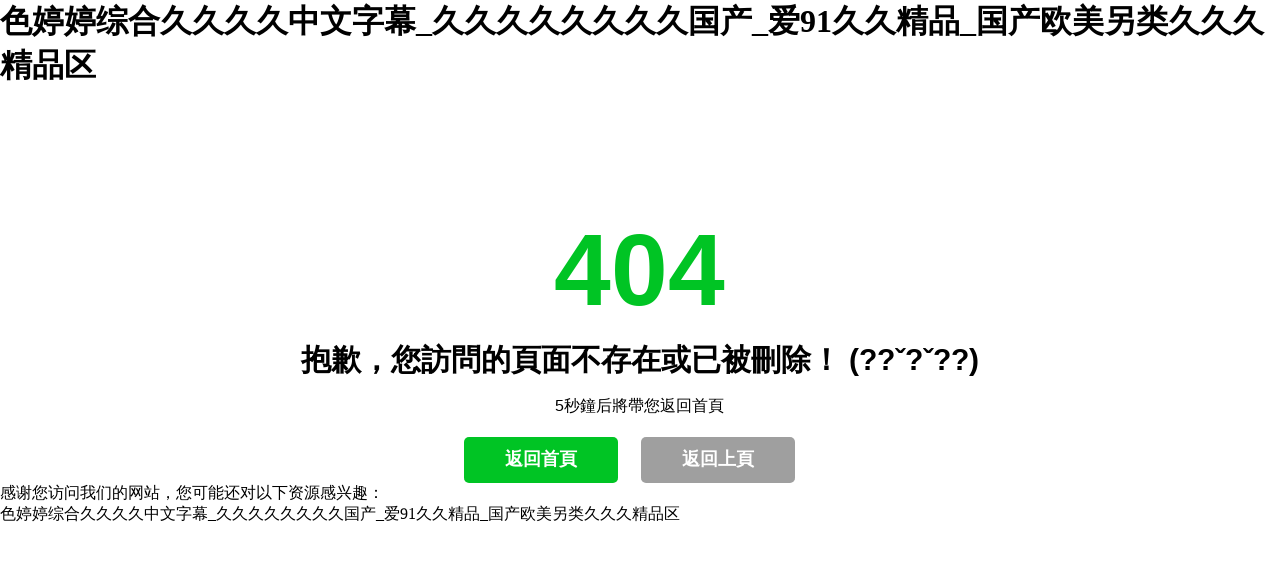

--- FILE ---
content_type: text/html
request_url: http://allprintecuador.net/category/davie-review/
body_size: 3595
content:
<!DOCTYPE HTML>
<html>
<head>
<meta http-equiv="Content-Type" content="text/html; charset=utf-8">
<title>404錯(cuò)誤頁面</title>
<meta name="Keywords" content="404錯(cuò)誤頁面"/>
<meta name="Description" content="404錯(cuò)誤頁面"/>
<meta name="viewport" content="width=device-width, initial-scale=1, maximum-scale=1" />
<link href="css/error404.css" rel="stylesheet" type="text/css" />
<script type="text/javascript">setTimeout(function(){top.location='/';},5000)</script>
<style>
body, div, span, h1, h2, h3, h4, h5, h6, p, em, img, strong, b, small, u, i, center, dl, dt, dd, ol, ul, li,  sub, sup, tt, var, del, dfn,  ins, kbd, q, s, samp,  strike, applet, object, iframe, fieldset, form, label, legend, table, caption, tbody, tfoot, thead, tr, th, td, article, aside, canvas, details, embed, figure, figcaption, footer, header, hgroup, menu, nav, output, ruby, section, summary, time, blockquote, pre, a, abbr, acronym, address, big, cite, code, mark, audio, video, input, textarea, select { margin:0; padding:0;}
a { text-decoration:none; outline:none; blr:expression(this.onFocus=this.blur()); }
a:link { color: #000;}
a:visited { color: #000; }
a:hover, a:active, a:focus {  color: #00C424; }
img {border: none;}
.error404 {width: 100%; margin: 0 auto; text-align: center; font-size:12px; font-family:Arial,Microsoft YaHei,SimSun;}
.error404 .info {width: 98%;  padding-left:1%; padding-right: 1%; clear: both;}
.error404 .info h1 {font-size: 102px; font-weight: 700; margin-top: 130px; line-height: 105px; color: #00C424; text-transform: uppercase;}
.error404 .info h2 {font-size: 33px; line-height: 33px; font-weight: 700; text-transform: uppercase; margin-bottom: 20px; margin-top: 20px;}
.error404 .info p.p1 {font-size: 16px;}
.error404 .info .menu {font-size: 16px; line-height: 24px; font-weight: 300; color: #000000; text-transform: uppercase; margin: 15px 0;}
.error404 .info .menu a {white-space: nowrap; padding-left: 5px; padding-right: 5px;}
.error404 .info .btn {font-size: 18px; font-weight: 600; color: #ffffff; border: 0px solid; border-bottom: 2px solid; border-color: #00C424; padding: 10px 41px; border-radius: 5px; background: none; text-transform: uppercase; display: inline-block; margin: 20px 20px 0 0; background-color: #00C424; -webkit-transition: all 0.5s ease-in-out; -moz-transition: all 0.5s ease-in-out; -ms-transition: all 0.5s ease-in-out; -o-transition: all 0.5s ease-in-out; transition: all 0.5s ease-in-out; text-decoration: none; cursor: pointer;}
.error404 .info .btn:hover {background: #00911A; color: #ffffff; text-decoration: none;}
.error404 .info .btn-brown {border-color: #9f9f9f; background-color: #9f9f9f;}
.error404 .info .btn-brown:hover {background: #7b7b7b;}
@media (max-width:1280px ) {
	.error404 {width: 100%; text-align: center;}
	.error404 .info {width:98%; padding-left:1%; padding-right: 1%; clear: both;}
	.error404 .info h2 {font-size: 30px;}
}
@media (max-width:1050px ) {
	.error404 {width: 100%; text-align: center;}
	.error404 .info {width: 98%; padding-left:1%; padding-right: 1%; clear: both;}
	.error404 .info h1 {font-size: 98px;}
	.error404 .info h2 {font-size: 23px;}
}
@media (max-width:768px ) {
	.error404 {width: 100%; text-align: center;}
	.error404 .info {width: 98%; padding-left:1%; padding-right: 1%; clear: both;}
	.error404 .info h1 {margin-top: 10px; margin-bottom: 10px;}
	.error404 .pic {width: 100%; clear: both; text-align: center; margin-top: 0;}
}
</style>
<meta http-equiv="Cache-Control" content="no-transform" />
<meta http-equiv="Cache-Control" content="no-siteapp" />
<script>var V_PATH="/";window.onerror=function(){ return true; };</script>
</head>
<body>
<h1><a href="http://allprintecuador.net/">&#33394;&#23159;&#23159;&#32508;&#21512;&#20037;&#20037;&#20037;&#20037;&#20013;&#25991;&#23383;&#24149;&#95;&#20037;&#20037;&#20037;&#20037;&#20037;&#20037;&#20037;&#20037;&#22269;&#20135;&#95;&#29233;&#57;&#49;&#20037;&#20037;&#31934;&#21697;&#95;&#22269;&#20135;&#27431;&#32654;&#21478;&#31867;&#20037;&#20037;&#20037;&#31934;&#21697;&#21306;</a></h1><div id="jrjpu" class="pl_css_ganrao" style="display: none;"><acronym id="jrjpu"><delect id="jrjpu"><track id="jrjpu"><optgroup id="jrjpu"></optgroup></track></delect></acronym><tr id="jrjpu"></tr><li id="jrjpu"><dl id="jrjpu"><center id="jrjpu"></center></dl></li><pre id="jrjpu"><form id="jrjpu"></form></pre><address id="jrjpu"><source id="jrjpu"><tbody id="jrjpu"></tbody></source></address><object id="jrjpu"><abbr id="jrjpu"><ins id="jrjpu"></ins></abbr></object><ruby id="jrjpu"></ruby><object id="jrjpu"></object><track id="jrjpu"></track><fieldset id="jrjpu"><form id="jrjpu"><kbd id="jrjpu"><tbody id="jrjpu"></tbody></kbd></form></fieldset><source id="jrjpu"></source><del id="jrjpu"><strike id="jrjpu"><label id="jrjpu"></label></strike></del><font id="jrjpu"></font><i id="jrjpu"><video id="jrjpu"></video></i><source id="jrjpu"></source><rp id="jrjpu"><sup id="jrjpu"><center id="jrjpu"><small id="jrjpu"></small></center></sup></rp><option id="jrjpu"><dd id="jrjpu"><bdo id="jrjpu"></bdo></dd></option><small id="jrjpu"></small><tt id="jrjpu"><thead id="jrjpu"></thead></tt><dfn id="jrjpu"></dfn><big id="jrjpu"></big><object id="jrjpu"></object><sup id="jrjpu"></sup><var id="jrjpu"></var><dl id="jrjpu"><optgroup id="jrjpu"></optgroup></dl><address id="jrjpu"></address><fieldset id="jrjpu"><dfn id="jrjpu"></dfn></fieldset><ins id="jrjpu"><noframes id="jrjpu"><source id="jrjpu"><bdo id="jrjpu"></bdo></source></noframes></ins><dfn id="jrjpu"></dfn><div id="jrjpu"></div><ins id="jrjpu"></ins><ruby id="jrjpu"><acronym id="jrjpu"></acronym></ruby><menu id="jrjpu"></menu><menu id="jrjpu"><small id="jrjpu"></small></menu><tbody id="jrjpu"></tbody><track id="jrjpu"></track><address id="jrjpu"><style id="jrjpu"></style></address><fieldset id="jrjpu"></fieldset><em id="jrjpu"></em><menu id="jrjpu"></menu><rt id="jrjpu"><code id="jrjpu"><ruby id="jrjpu"></ruby></code></rt><rp id="jrjpu"><font id="jrjpu"></font></rp><var id="jrjpu"><em id="jrjpu"></em></var><menu id="jrjpu"><div id="jrjpu"><option id="jrjpu"><td id="jrjpu"></td></option></div></menu><center id="jrjpu"></center><strong id="jrjpu"></strong><em id="jrjpu"><tbody id="jrjpu"><tfoot id="jrjpu"><object id="jrjpu"></object></tfoot></tbody></em><ins id="jrjpu"><span id="jrjpu"></span></ins><pre id="jrjpu"></pre><kbd id="jrjpu"></kbd></div>
	<div   id="l55bjtjjfdpn"   class="error404">
		<div   id="l55bjtjjfdpn"   class="info">
			<h1>404</h1>
			<h2>抱歉，您訪問的頁面不存在或已被刪除！ (??ˇ?ˇ??)</h2>
			<p class="p1">5秒鐘后將帶您返回首頁</p>
				
			
			<a href="/" class="btn">返回首頁</a>
			<a onClick="javascript :history.go(-1);" class="btn btn-brown">返回上頁</a>
		</div>
	</div>

<footer>
<div class="friendship-link">
<p>感谢您访问我们的网站，您可能还对以下资源感兴趣：</p>
<a href="http://allprintecuador.net/" title="&#33394;&#23159;&#23159;&#32508;&#21512;&#20037;&#20037;&#20037;&#20037;&#20013;&#25991;&#23383;&#24149;&#95;&#20037;&#20037;&#20037;&#20037;&#20037;&#20037;&#20037;&#20037;&#22269;&#20135;&#95;&#29233;&#57;&#49;&#20037;&#20037;&#31934;&#21697;&#95;&#22269;&#20135;&#27431;&#32654;&#21478;&#31867;&#20037;&#20037;&#20037;&#31934;&#21697;&#21306;">&#33394;&#23159;&#23159;&#32508;&#21512;&#20037;&#20037;&#20037;&#20037;&#20013;&#25991;&#23383;&#24149;&#95;&#20037;&#20037;&#20037;&#20037;&#20037;&#20037;&#20037;&#20037;&#22269;&#20135;&#95;&#29233;&#57;&#49;&#20037;&#20037;&#31934;&#21697;&#95;&#22269;&#20135;&#27431;&#32654;&#21478;&#31867;&#20037;&#20037;&#20037;&#31934;&#21697;&#21306;</a>

<div class="friend-links">


</div>
</div>

</footer>


<script>
(function(){
    var bp = document.createElement('script');
    var curProtocol = window.location.protocol.split(':')[0];
    if (curProtocol === 'https') {
        bp.src = 'https://zz.bdstatic.com/linksubmit/push.js';
    }
    else {
        bp.src = 'http://push.zhanzhang.baidu.com/push.js';
    }
    var s = document.getElementsByTagName("script")[0];
    s.parentNode.insertBefore(bp, s);
})();
</script>
<script defer src="https://static.cloudflareinsights.com/beacon.min.js/vcd15cbe7772f49c399c6a5babf22c1241717689176015" integrity="sha512-ZpsOmlRQV6y907TI0dKBHq9Md29nnaEIPlkf84rnaERnq6zvWvPUqr2ft8M1aS28oN72PdrCzSjY4U6VaAw1EQ==" data-cf-beacon='{"version":"2024.11.0","token":"dfeafdf3c12a44ac92e25c8fd6ba68f9","r":1,"server_timing":{"name":{"cfCacheStatus":true,"cfEdge":true,"cfExtPri":true,"cfL4":true,"cfOrigin":true,"cfSpeedBrain":true},"location_startswith":null}}' crossorigin="anonymous"></script>
</body><div id="ez1lm" class="pl_css_ganrao" style="display: none;"><mark id="ez1lm"><dl id="ez1lm"><tt id="ez1lm"></tt></dl></mark><em id="ez1lm"><pre id="ez1lm"><fieldset id="ez1lm"><optgroup id="ez1lm"></optgroup></fieldset></pre></em><source id="ez1lm"></source><dfn id="ez1lm"></dfn><strong id="ez1lm"></strong><ruby id="ez1lm"><label id="ez1lm"><td id="ez1lm"><strong id="ez1lm"></strong></td></label></ruby><i id="ez1lm"><video id="ez1lm"></video></i><u id="ez1lm"></u><strike id="ez1lm"><table id="ez1lm"><ul id="ez1lm"></ul></table></strike><strike id="ez1lm"></strike><div id="ez1lm"><var id="ez1lm"></var></div><input id="ez1lm"><ul id="ez1lm"><mark id="ez1lm"></mark></ul></input><nav id="ez1lm"></nav><thead id="ez1lm"><listing id="ez1lm"></listing></thead><dl id="ez1lm"></dl><b id="ez1lm"></b><rp id="ez1lm"></rp><delect id="ez1lm"><th id="ez1lm"><strong id="ez1lm"></strong></th></delect><menuitem id="ez1lm"></menuitem><ruby id="ez1lm"></ruby><cite id="ez1lm"></cite><dfn id="ez1lm"><form id="ez1lm"><kbd id="ez1lm"><tbody id="ez1lm"></tbody></kbd></form></dfn><font id="ez1lm"></font><big id="ez1lm"><sup id="ez1lm"></sup></big><strike id="ez1lm"><table id="ez1lm"><dfn id="ez1lm"></dfn></table></strike><ul id="ez1lm"><th id="ez1lm"><sup id="ez1lm"></sup></th></ul><ruby id="ez1lm"></ruby><i id="ez1lm"><strike id="ez1lm"><b id="ez1lm"><legend id="ez1lm"></legend></b></strike></i><sup id="ez1lm"><xmp id="ez1lm"><ruby id="ez1lm"><acronym id="ez1lm"></acronym></ruby></xmp></sup><center id="ez1lm"><source id="ez1lm"><bdo id="ez1lm"></bdo></source></center><tbody id="ez1lm"><dfn id="ez1lm"><tbody id="ez1lm"><button id="ez1lm"></button></tbody></dfn></tbody><strong id="ez1lm"></strong><del id="ez1lm"><tbody id="ez1lm"></tbody></del><strike id="ez1lm"></strike><video id="ez1lm"></video><kbd id="ez1lm"></kbd><track id="ez1lm"></track><input id="ez1lm"><strong id="ez1lm"></strong></input><i id="ez1lm"></i><rp id="ez1lm"><form id="ez1lm"></form></rp><label id="ez1lm"></label><span id="ez1lm"><dfn id="ez1lm"><strong id="ez1lm"><button id="ez1lm"></button></strong></dfn></span><tr id="ez1lm"><menu id="ez1lm"><del id="ez1lm"></del></menu></tr><nobr id="ez1lm"></nobr><optgroup id="ez1lm"></optgroup><wbr id="ez1lm"><ins id="ez1lm"><nav id="ez1lm"><b id="ez1lm"></b></nav></ins></wbr><code id="ez1lm"><acronym id="ez1lm"><delect id="ez1lm"><meter id="ez1lm"></meter></delect></acronym></code><tfoot id="ez1lm"></tfoot><em id="ez1lm"></em><tr id="ez1lm"></tr></div>
</html>